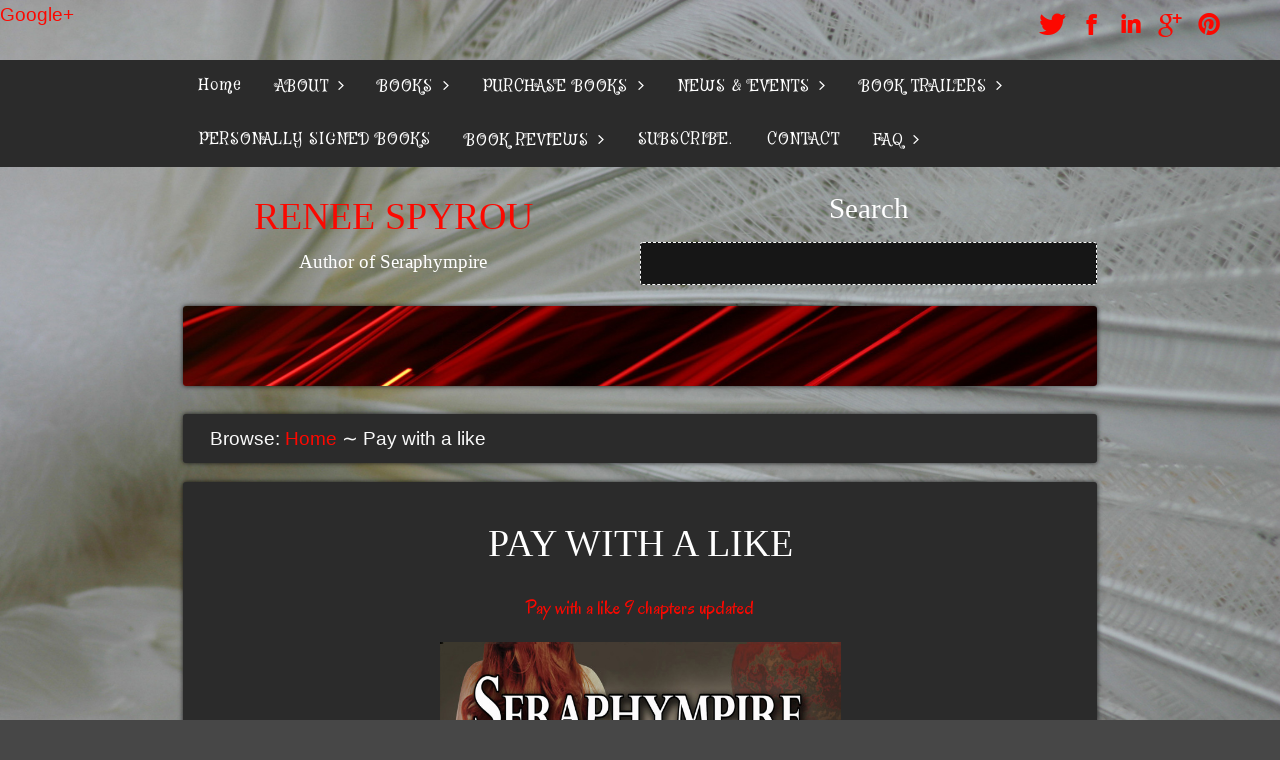

--- FILE ---
content_type: text/html; charset=UTF-8
request_url: http://reneespyrou.com/pay-with-a-like/
body_size: 13062
content:
<!DOCTYPE html>
<!--[if IE 7 ]> <html class="ie7" lang="en-US"> <![endif]-->
<!--[if IE 8 ]> <html class="ie8" lang="en-US"> <![endif]-->
<!--[if !(IE 7) | !(IE 8)  ]><!-->
<html lang="en-US">
<!--<![endif]-->

<head>

<a href="https://plus.google.com/105091590611935149630" rel="publisher">Google+</a>
<meta name="google-site-verification" content="wFYUjL1HsYw48ylHeqvDfOgypQxvOAXEyB6l6i5i8d4" />
<meta http-equiv="Content-Type" content="text/html; charset=UTF-8" />
<title>Pay with a like</title>
<meta name="viewport" content="width=device-width,initial-scale=1" />
<link rel="profile" href="http://gmpg.org/xfn/11" />
<link rel="pingback" href="http://reneespyrou.com/xmlrpc.php" />
<meta name='robots' content='max-image-preview:large' />
<meta name="generator" content="WordPress 6.9" />
<meta name="template" content="Eino 0.1.6" />
<link rel='dns-prefetch' href='//fonts.googleapis.com' />
<link rel="alternate" type="application/rss+xml" title="Renee Spyrou &raquo; Feed" href="https://reneespyrou.com/feed/" />
<link rel="alternate" type="application/rss+xml" title="Renee Spyrou &raquo; Comments Feed" href="https://reneespyrou.com/comments/feed/" />
<link rel="alternate" type="application/rss+xml" title="Renee Spyrou &raquo; Pay with a like Comments Feed" href="https://reneespyrou.com/pay-with-a-like/feed/" />
<link rel="alternate" title="oEmbed (JSON)" type="application/json+oembed" href="https://reneespyrou.com/wp-json/oembed/1.0/embed?url=https%3A%2F%2Freneespyrou.com%2Fpay-with-a-like%2F" />
<link rel="alternate" title="oEmbed (XML)" type="text/xml+oembed" href="https://reneespyrou.com/wp-json/oembed/1.0/embed?url=https%3A%2F%2Freneespyrou.com%2Fpay-with-a-like%2F&#038;format=xml" />
<style id='wp-img-auto-sizes-contain-inline-css' type='text/css'>
img:is([sizes=auto i],[sizes^="auto," i]){contain-intrinsic-size:3000px 1500px}
/*# sourceURL=wp-img-auto-sizes-contain-inline-css */
</style>
<link rel='stylesheet' id='eino-color-scheme-css' href='http://reneespyrou.com/wp-content/themes/eino/css/color-schemes/0.min.css?ver=20130430' type='text/css' media='all' />
<link rel='stylesheet' id='style-css' href='http://reneespyrou.com/wp-content/themes/eino/style.min.css?ver=0.1.6' type='text/css' media='all' />
<style id='wp-emoji-styles-inline-css' type='text/css'>

	img.wp-smiley, img.emoji {
		display: inline !important;
		border: none !important;
		box-shadow: none !important;
		height: 1em !important;
		width: 1em !important;
		margin: 0 0.07em !important;
		vertical-align: -0.1em !important;
		background: none !important;
		padding: 0 !important;
	}
/*# sourceURL=wp-emoji-styles-inline-css */
</style>
<style id='wp-block-library-inline-css' type='text/css'>
:root{--wp-block-synced-color:#7a00df;--wp-block-synced-color--rgb:122,0,223;--wp-bound-block-color:var(--wp-block-synced-color);--wp-editor-canvas-background:#ddd;--wp-admin-theme-color:#007cba;--wp-admin-theme-color--rgb:0,124,186;--wp-admin-theme-color-darker-10:#006ba1;--wp-admin-theme-color-darker-10--rgb:0,107,160.5;--wp-admin-theme-color-darker-20:#005a87;--wp-admin-theme-color-darker-20--rgb:0,90,135;--wp-admin-border-width-focus:2px}@media (min-resolution:192dpi){:root{--wp-admin-border-width-focus:1.5px}}.wp-element-button{cursor:pointer}:root .has-very-light-gray-background-color{background-color:#eee}:root .has-very-dark-gray-background-color{background-color:#313131}:root .has-very-light-gray-color{color:#eee}:root .has-very-dark-gray-color{color:#313131}:root .has-vivid-green-cyan-to-vivid-cyan-blue-gradient-background{background:linear-gradient(135deg,#00d084,#0693e3)}:root .has-purple-crush-gradient-background{background:linear-gradient(135deg,#34e2e4,#4721fb 50%,#ab1dfe)}:root .has-hazy-dawn-gradient-background{background:linear-gradient(135deg,#faaca8,#dad0ec)}:root .has-subdued-olive-gradient-background{background:linear-gradient(135deg,#fafae1,#67a671)}:root .has-atomic-cream-gradient-background{background:linear-gradient(135deg,#fdd79a,#004a59)}:root .has-nightshade-gradient-background{background:linear-gradient(135deg,#330968,#31cdcf)}:root .has-midnight-gradient-background{background:linear-gradient(135deg,#020381,#2874fc)}:root{--wp--preset--font-size--normal:16px;--wp--preset--font-size--huge:42px}.has-regular-font-size{font-size:1em}.has-larger-font-size{font-size:2.625em}.has-normal-font-size{font-size:var(--wp--preset--font-size--normal)}.has-huge-font-size{font-size:var(--wp--preset--font-size--huge)}.has-text-align-center{text-align:center}.has-text-align-left{text-align:left}.has-text-align-right{text-align:right}.has-fit-text{white-space:nowrap!important}#end-resizable-editor-section{display:none}.aligncenter{clear:both}.items-justified-left{justify-content:flex-start}.items-justified-center{justify-content:center}.items-justified-right{justify-content:flex-end}.items-justified-space-between{justify-content:space-between}.screen-reader-text{border:0;clip-path:inset(50%);height:1px;margin:-1px;overflow:hidden;padding:0;position:absolute;width:1px;word-wrap:normal!important}.screen-reader-text:focus{background-color:#ddd;clip-path:none;color:#444;display:block;font-size:1em;height:auto;left:5px;line-height:normal;padding:15px 23px 14px;text-decoration:none;top:5px;width:auto;z-index:100000}html :where(.has-border-color){border-style:solid}html :where([style*=border-top-color]){border-top-style:solid}html :where([style*=border-right-color]){border-right-style:solid}html :where([style*=border-bottom-color]){border-bottom-style:solid}html :where([style*=border-left-color]){border-left-style:solid}html :where([style*=border-width]){border-style:solid}html :where([style*=border-top-width]){border-top-style:solid}html :where([style*=border-right-width]){border-right-style:solid}html :where([style*=border-bottom-width]){border-bottom-style:solid}html :where([style*=border-left-width]){border-left-style:solid}html :where(img[class*=wp-image-]){height:auto;max-width:100%}:where(figure){margin:0 0 1em}html :where(.is-position-sticky){--wp-admin--admin-bar--position-offset:var(--wp-admin--admin-bar--height,0px)}@media screen and (max-width:600px){html :where(.is-position-sticky){--wp-admin--admin-bar--position-offset:0px}}

/*# sourceURL=wp-block-library-inline-css */
</style><style id='global-styles-inline-css' type='text/css'>
:root{--wp--preset--aspect-ratio--square: 1;--wp--preset--aspect-ratio--4-3: 4/3;--wp--preset--aspect-ratio--3-4: 3/4;--wp--preset--aspect-ratio--3-2: 3/2;--wp--preset--aspect-ratio--2-3: 2/3;--wp--preset--aspect-ratio--16-9: 16/9;--wp--preset--aspect-ratio--9-16: 9/16;--wp--preset--color--black: #000000;--wp--preset--color--cyan-bluish-gray: #abb8c3;--wp--preset--color--white: #ffffff;--wp--preset--color--pale-pink: #f78da7;--wp--preset--color--vivid-red: #cf2e2e;--wp--preset--color--luminous-vivid-orange: #ff6900;--wp--preset--color--luminous-vivid-amber: #fcb900;--wp--preset--color--light-green-cyan: #7bdcb5;--wp--preset--color--vivid-green-cyan: #00d084;--wp--preset--color--pale-cyan-blue: #8ed1fc;--wp--preset--color--vivid-cyan-blue: #0693e3;--wp--preset--color--vivid-purple: #9b51e0;--wp--preset--gradient--vivid-cyan-blue-to-vivid-purple: linear-gradient(135deg,rgb(6,147,227) 0%,rgb(155,81,224) 100%);--wp--preset--gradient--light-green-cyan-to-vivid-green-cyan: linear-gradient(135deg,rgb(122,220,180) 0%,rgb(0,208,130) 100%);--wp--preset--gradient--luminous-vivid-amber-to-luminous-vivid-orange: linear-gradient(135deg,rgb(252,185,0) 0%,rgb(255,105,0) 100%);--wp--preset--gradient--luminous-vivid-orange-to-vivid-red: linear-gradient(135deg,rgb(255,105,0) 0%,rgb(207,46,46) 100%);--wp--preset--gradient--very-light-gray-to-cyan-bluish-gray: linear-gradient(135deg,rgb(238,238,238) 0%,rgb(169,184,195) 100%);--wp--preset--gradient--cool-to-warm-spectrum: linear-gradient(135deg,rgb(74,234,220) 0%,rgb(151,120,209) 20%,rgb(207,42,186) 40%,rgb(238,44,130) 60%,rgb(251,105,98) 80%,rgb(254,248,76) 100%);--wp--preset--gradient--blush-light-purple: linear-gradient(135deg,rgb(255,206,236) 0%,rgb(152,150,240) 100%);--wp--preset--gradient--blush-bordeaux: linear-gradient(135deg,rgb(254,205,165) 0%,rgb(254,45,45) 50%,rgb(107,0,62) 100%);--wp--preset--gradient--luminous-dusk: linear-gradient(135deg,rgb(255,203,112) 0%,rgb(199,81,192) 50%,rgb(65,88,208) 100%);--wp--preset--gradient--pale-ocean: linear-gradient(135deg,rgb(255,245,203) 0%,rgb(182,227,212) 50%,rgb(51,167,181) 100%);--wp--preset--gradient--electric-grass: linear-gradient(135deg,rgb(202,248,128) 0%,rgb(113,206,126) 100%);--wp--preset--gradient--midnight: linear-gradient(135deg,rgb(2,3,129) 0%,rgb(40,116,252) 100%);--wp--preset--font-size--small: 13px;--wp--preset--font-size--medium: 20px;--wp--preset--font-size--large: 36px;--wp--preset--font-size--x-large: 42px;--wp--preset--spacing--20: 0.44rem;--wp--preset--spacing--30: 0.67rem;--wp--preset--spacing--40: 1rem;--wp--preset--spacing--50: 1.5rem;--wp--preset--spacing--60: 2.25rem;--wp--preset--spacing--70: 3.38rem;--wp--preset--spacing--80: 5.06rem;--wp--preset--shadow--natural: 6px 6px 9px rgba(0, 0, 0, 0.2);--wp--preset--shadow--deep: 12px 12px 50px rgba(0, 0, 0, 0.4);--wp--preset--shadow--sharp: 6px 6px 0px rgba(0, 0, 0, 0.2);--wp--preset--shadow--outlined: 6px 6px 0px -3px rgb(255, 255, 255), 6px 6px rgb(0, 0, 0);--wp--preset--shadow--crisp: 6px 6px 0px rgb(0, 0, 0);}:where(.is-layout-flex){gap: 0.5em;}:where(.is-layout-grid){gap: 0.5em;}body .is-layout-flex{display: flex;}.is-layout-flex{flex-wrap: wrap;align-items: center;}.is-layout-flex > :is(*, div){margin: 0;}body .is-layout-grid{display: grid;}.is-layout-grid > :is(*, div){margin: 0;}:where(.wp-block-columns.is-layout-flex){gap: 2em;}:where(.wp-block-columns.is-layout-grid){gap: 2em;}:where(.wp-block-post-template.is-layout-flex){gap: 1.25em;}:where(.wp-block-post-template.is-layout-grid){gap: 1.25em;}.has-black-color{color: var(--wp--preset--color--black) !important;}.has-cyan-bluish-gray-color{color: var(--wp--preset--color--cyan-bluish-gray) !important;}.has-white-color{color: var(--wp--preset--color--white) !important;}.has-pale-pink-color{color: var(--wp--preset--color--pale-pink) !important;}.has-vivid-red-color{color: var(--wp--preset--color--vivid-red) !important;}.has-luminous-vivid-orange-color{color: var(--wp--preset--color--luminous-vivid-orange) !important;}.has-luminous-vivid-amber-color{color: var(--wp--preset--color--luminous-vivid-amber) !important;}.has-light-green-cyan-color{color: var(--wp--preset--color--light-green-cyan) !important;}.has-vivid-green-cyan-color{color: var(--wp--preset--color--vivid-green-cyan) !important;}.has-pale-cyan-blue-color{color: var(--wp--preset--color--pale-cyan-blue) !important;}.has-vivid-cyan-blue-color{color: var(--wp--preset--color--vivid-cyan-blue) !important;}.has-vivid-purple-color{color: var(--wp--preset--color--vivid-purple) !important;}.has-black-background-color{background-color: var(--wp--preset--color--black) !important;}.has-cyan-bluish-gray-background-color{background-color: var(--wp--preset--color--cyan-bluish-gray) !important;}.has-white-background-color{background-color: var(--wp--preset--color--white) !important;}.has-pale-pink-background-color{background-color: var(--wp--preset--color--pale-pink) !important;}.has-vivid-red-background-color{background-color: var(--wp--preset--color--vivid-red) !important;}.has-luminous-vivid-orange-background-color{background-color: var(--wp--preset--color--luminous-vivid-orange) !important;}.has-luminous-vivid-amber-background-color{background-color: var(--wp--preset--color--luminous-vivid-amber) !important;}.has-light-green-cyan-background-color{background-color: var(--wp--preset--color--light-green-cyan) !important;}.has-vivid-green-cyan-background-color{background-color: var(--wp--preset--color--vivid-green-cyan) !important;}.has-pale-cyan-blue-background-color{background-color: var(--wp--preset--color--pale-cyan-blue) !important;}.has-vivid-cyan-blue-background-color{background-color: var(--wp--preset--color--vivid-cyan-blue) !important;}.has-vivid-purple-background-color{background-color: var(--wp--preset--color--vivid-purple) !important;}.has-black-border-color{border-color: var(--wp--preset--color--black) !important;}.has-cyan-bluish-gray-border-color{border-color: var(--wp--preset--color--cyan-bluish-gray) !important;}.has-white-border-color{border-color: var(--wp--preset--color--white) !important;}.has-pale-pink-border-color{border-color: var(--wp--preset--color--pale-pink) !important;}.has-vivid-red-border-color{border-color: var(--wp--preset--color--vivid-red) !important;}.has-luminous-vivid-orange-border-color{border-color: var(--wp--preset--color--luminous-vivid-orange) !important;}.has-luminous-vivid-amber-border-color{border-color: var(--wp--preset--color--luminous-vivid-amber) !important;}.has-light-green-cyan-border-color{border-color: var(--wp--preset--color--light-green-cyan) !important;}.has-vivid-green-cyan-border-color{border-color: var(--wp--preset--color--vivid-green-cyan) !important;}.has-pale-cyan-blue-border-color{border-color: var(--wp--preset--color--pale-cyan-blue) !important;}.has-vivid-cyan-blue-border-color{border-color: var(--wp--preset--color--vivid-cyan-blue) !important;}.has-vivid-purple-border-color{border-color: var(--wp--preset--color--vivid-purple) !important;}.has-vivid-cyan-blue-to-vivid-purple-gradient-background{background: var(--wp--preset--gradient--vivid-cyan-blue-to-vivid-purple) !important;}.has-light-green-cyan-to-vivid-green-cyan-gradient-background{background: var(--wp--preset--gradient--light-green-cyan-to-vivid-green-cyan) !important;}.has-luminous-vivid-amber-to-luminous-vivid-orange-gradient-background{background: var(--wp--preset--gradient--luminous-vivid-amber-to-luminous-vivid-orange) !important;}.has-luminous-vivid-orange-to-vivid-red-gradient-background{background: var(--wp--preset--gradient--luminous-vivid-orange-to-vivid-red) !important;}.has-very-light-gray-to-cyan-bluish-gray-gradient-background{background: var(--wp--preset--gradient--very-light-gray-to-cyan-bluish-gray) !important;}.has-cool-to-warm-spectrum-gradient-background{background: var(--wp--preset--gradient--cool-to-warm-spectrum) !important;}.has-blush-light-purple-gradient-background{background: var(--wp--preset--gradient--blush-light-purple) !important;}.has-blush-bordeaux-gradient-background{background: var(--wp--preset--gradient--blush-bordeaux) !important;}.has-luminous-dusk-gradient-background{background: var(--wp--preset--gradient--luminous-dusk) !important;}.has-pale-ocean-gradient-background{background: var(--wp--preset--gradient--pale-ocean) !important;}.has-electric-grass-gradient-background{background: var(--wp--preset--gradient--electric-grass) !important;}.has-midnight-gradient-background{background: var(--wp--preset--gradient--midnight) !important;}.has-small-font-size{font-size: var(--wp--preset--font-size--small) !important;}.has-medium-font-size{font-size: var(--wp--preset--font-size--medium) !important;}.has-large-font-size{font-size: var(--wp--preset--font-size--large) !important;}.has-x-large-font-size{font-size: var(--wp--preset--font-size--x-large) !important;}
/*# sourceURL=global-styles-inline-css */
</style>

<style id='classic-theme-styles-inline-css' type='text/css'>
/*! This file is auto-generated */
.wp-block-button__link{color:#fff;background-color:#32373c;border-radius:9999px;box-shadow:none;text-decoration:none;padding:calc(.667em + 2px) calc(1.333em + 2px);font-size:1.125em}.wp-block-file__button{background:#32373c;color:#fff;text-decoration:none}
/*# sourceURL=/wp-includes/css/classic-themes.min.css */
</style>
<link rel='stylesheet' id='acx_smw_widget_style-css' href='http://reneespyrou.com/wp-content/plugins/acurax-social-media-widget/css/style.css?v=3.3&#038;ver=6.9' type='text/css' media='all' />
<link rel='stylesheet' id='googlefonts-css' href='http://fonts.googleapis.com/css?family=Oregano:400|Griffy:400|Rancho:400|Bad+Script:400|Unkempt:400|Mystery+Quest:400&subset=latin' type='text/css' media='all' />
<script type="text/javascript" src="http://reneespyrou.com/wp-includes/js/jquery/jquery.min.js?ver=3.7.1" id="jquery-core-js"></script>
<script type="text/javascript" src="http://reneespyrou.com/wp-includes/js/jquery/jquery-migrate.min.js?ver=3.4.1" id="jquery-migrate-js"></script>
<link rel="https://api.w.org/" href="https://reneespyrou.com/wp-json/" /><link rel="alternate" title="JSON" type="application/json" href="https://reneespyrou.com/wp-json/wp/v2/pages/289" /><link rel="EditURI" type="application/rsd+xml" title="RSD" href="https://reneespyrou.com/xmlrpc.php?rsd" />
<link rel="canonical" href="https://reneespyrou.com/pay-with-a-like/" />
<link rel='shortlink' href='https://reneespyrou.com/?p=289' />



<!-- Starting Styles For Social Media Icon From Acurax International www.acurax.com -->
<style type='text/css'>
#acx_social_widget img 
{
width: 32px; 
}
#acx_social_widget 
{
min-width:0px; 
position: static; 
}
</style>
<!-- Ending Styles For Social Media Icon From Acurax International www.acurax.com -->



	<link rel="preconnect" href="https://fonts.googleapis.com">
	<link rel="preconnect" href="https://fonts.gstatic.com">
	<link href='https://fonts.googleapis.com/css2?display=swap&family=Oregano' rel='stylesheet'><style type='text/css' media='screen'>
	li{ font-family:"Oregano", arial, sans-serif;}
	font-family: 'Griffy', cursive;
	li{ font-family:"Rancho", arial, sans-serif;}
	p{ font-family:"Bad Script", arial, sans-serif;}
	body{ font-family:"Mystery Quest", arial, sans-serif;}
	h1{ font-family:"Mystery Quest", arial, sans-serif;}
	li{ font-family:"Mystery Quest", arial, sans-serif;}
	font-family: 'Mystery Quest', cursive;
</style>
<!-- fonts delivered by Wordpress Google Fonts, a plugin by Adrian3.com -->
<style type="text/css" id="font-size-css">html { font-size: 118.75%; }  @media screen and (min-width: 108em) { html { font-size: 122.75%; } }  @media screen and (min-width: 122em) { html { font-size: 128.75%; } }</style>
	
	<!-- Enables media queries and html5 in some unsupported browsers. -->
	<!--[if (lt IE 9) & (!IEMobile)]>
	<script type="text/javascript" src="http://reneespyrou.com/wp-content/themes/eino/js/respond/respond.min.js"></script>
	<script type="text/javascript" src="http://reneespyrou.com/wp-content/themes/eino/js/html5shiv/html5shiv.js"></script>
	<![endif]-->
	
	
<style type="text/css" id="custom-colors-css">body, .sidebar .widget-title { color: #ffffff; } .breadcrumb-trail, .loop-meta, .hentry, .comment-wrap, #respond, #menu-primary, #sidebar-primary .widget, #sidebar-secondary .widget, #sidebar-front-page .widget-inside, #sidebar-subsidiary, .loop-nav a, .pagination .page-numbers, .page-links a, a.more-link { background-color: #2b2b2b; } a, a:visited { color: #fc0800; } .menu-toggle, input[type="submit"], #respond #submit, a.eino-button, #bbpress-forums button, .bbp-pagination-links a, a.eino-portfolio-item-link, .edd-submit.button.eino-theme-color, body .gform_wrapper .gform_body .gform_page_footer .gform_next_button, body .gform_wrapper .gform_body .gform_page_footer .gform_previous_button, #menu-primary ul a:hover, #menu-primary ul li:hover a, #menu-primary li.current-menu-item a, #menu-primary ul li.iehover a, #menu-primary ul.sub-menu li.current-menu-item a, #menu-primary ul li.iehover li.current-menu-item a, #menu-primary ul li:hover li a:hover, #menu-primary ul li:hover li:hover a, #menu-primary ul li.iehover li a:hover, #menu-primary ul li.iehover li.iehover a, #menu-primary ul li:hover li:hover li.current-menu-item a, #menu-primary ul li.iehover li.iehover li.current-menu-item a, #menu-primary ul li:hover li:hover li a:hover, #menu-primary ul li:hover li:hover li:hover a, #menu-primary ul li.iehover li.iehover li a:hover, #menu-primary ul li.iehover li.iehover li.iehover a, #menu-primary ul li:hover li:hover li:hover li.current-menu-item a, #menu-primary ul li.iehover li.iehover li.iehover li.current-menu-item a, #menu-primary ul li:hover li:hover li:hover li a:hover, #menu-primary ul li.iehover li.iehover li.iehover li a:hover { background-color: #fc0800; } input[type="email"]:focus, input[type="password"]:focus, input[type="reset"]:focus, input[type="search"]:focus, input[type="text"]:focus, input[type="url"]:focus, #respond input[type="text"]:focus, #respond input[type="url"]:focus, #respond input[type="email"]:focus, textarea:focus, #respond textarea:focus, body .gform_wrapper .gform_body .gform_fields .gfield input[type=text]:focus, body .gform_wrapper .gform_body .gform_fields .gfield input[type=email]:focus, body .gform_wrapper .gform_body .gform_fields .gfield input[type=tel]:focus, body .gform_wrapper .gform_body .gform_fields .gfield input[type=url]:focus, body .gform_wrapper .gform_body .gform_fields .gfield input[type=number]:focus, body .gform_wrapper .gform_body .gform_fields .gfield input[type=password]:focus, body .gform_wrapper .gform_body .gform_fields .gfield input[type=file]:focus, body .gform_wrapper .gform_body .gform_fields .gfield textarea:focus, #bbpress-forums div.bbp-the-content-wrapper textarea.bbp-the-content:focus { border-color: #fc0800; } a:focus, a:active, a:hover { color: #f90f07; } .menu-toggle:hover, input[type="submit"]:hover, #respond #submit:hover, a.eino-button:hover, #bbpress-forums button:hover, .bbp-pagination-links a:hover, .bbp-pagination-links .page-numbers.current, .edd-submit.button.eino-theme-color:hover, .menu-toggle:active, .menu-toggle.toggled-on, input[type="submit"]:active, input[type="submit"].toggled-on, .loop-nav a:hover, .page-links a:hover, .pagination  a.page-numbers:hover, a.more-link:hover, a.eino-portfolio-item-link:hover, .page-numbers.current, body .gform_wrapper .gform_body .gform_page_footer .gform_next_button:hover, body .gform_wrapper .gform_body .gform_page_footer .gform_previous_button:hover { background-color: #f90f07; } .menu-toggle, input[type="submit"], #respond #submit, body .edd-submit.button, body #edd_purchase_form input.edd-input.required, body #edd_purchase_form select.edd-select.required, #menu-primary li a, .loop-nav a, .pagination .page-numbers, .page-links a, a.more-link, a.eino-portfolio-item-link, a.eino-button, .page-numbers.current, body .gform_wrapper .gform_body .gform_page_footer .gform_next_button, body .gform_wrapper .gform_body .gform_page_footer .gform_previous_button, body .gform_wrapper .gfield_required, body .gform_wrapper .top_label span.ginput_total, #bbpress-forums button, .bbp-pagination-links a { color: #fff; } blockquote, dl dd, input[type="email"], input[type="password"], input[type="reset"], input[type="search"], input[type="text"], input[type="url"], .breadcrumb-trail, .loop-meta, .entry-byline, .entry-meta, #respond input[type="text"], #respond input[type="url"], #respond input[type="email"], textarea, #respond textarea, #sidebar-primary .widget, #sidebar-secondary .widget, #sidebar-subsidiary .widget, .wp-caption-text, body .gform_wrapper .gform_body .gform_fields .gfield input[type=text], body .gform_wrapper .gform_body .gform_fields .gfield input[type=email], body .gform_wrapper .gform_body .gform_fields .gfield input[type=tel], body .gform_wrapper .gform_body .gform_fields .gfield input[type=url], body .gform_wrapper .gform_body .gform_fields .gfield input[type=number], body .gform_wrapper .gform_body .gform_fields .gfield input[type=password], body .gform_wrapper .gform_body .gform_fields .gfield textarea, body .gform_wrapper .gform_body .gform_fields .gfield input.medium, body .gform_wrapper .gform_body .gform_fields .gfield .gfield_description, body .gform_wrapper .gform_body .gform_fields .gsection .gsection_description, body .gform_wrapper .gform_body .gform_fields .gfield .ginput_complex label, body .gform_wrapper .instruction, body .gform_wrapper.gf_browser_gecko ul.gform_fields li.gfield div.ginput_complex span.ginput_left select, body .gform_wrapper.gf_browser_gecko ul.gform_fields li.gfield div.ginput_complex span.ginput_right select, body .gform_wrapper.gf_browser_gecko ul.gform_fields li.gfield select, body #edd_purchase_form span.edd-description, #bbpress-forums div.bbp-the-content-wrapper textarea.bbp-the-content { color: #f9f9f9; } th, td, input[type="email"], input[type="password"], input[type="reset"], input[type="search"], input[type="text"], input[type="url"], #respond input[type="text"], #respond input[type="url"], #respond input[type="email"], textarea, #respond textarea, body .gform_wrapper .gform_body .gform_fields .gfield input[type=text], body .gform_wrapper .gform_body .gform_fields .gfield input[type=email], body .gform_wrapper .gform_body .gform_fields .gfield input[type=tel], body .gform_wrapper .gform_body .gform_fields .gfield input[type=url], body .gform_wrapper .gform_body .gform_fields .gfield input[type=number], body .gform_wrapper .gform_body .gform_fields .gfield input[type=password], body .gform_wrapper .gform_body .gform_fields .gfield input[type=file], body .gform_wrapper .gform_body .gform_fields .gfield textarea, body .gform_wrapper .gform_body .gform_fields .gfield input.medium, body .gform_wrapper.gf_browser_gecko ul.gform_fields li.gfield div.ginput_complex span.ginput_left select, body .gform_wrapper.gf_browser_gecko ul.gform_fields li.gfield div.ginput_complex span.ginput_right select, body .gform_wrapper.gf_browser_gecko ul.gform_fields li.gfield select, body #gforms_confirmation_message, #bbpress-forums div.bbp-the-content-wrapper textarea.bbp-the-content, #bbpress-forums fieldset.bbp-form, .bbp-topics-front ul.super-sticky, .bbp-topics ul.super-sticky, .bbp-topics ul.sticky, .bbp-forum-content ul.sticky, .bbp-topic-pagination a { border-color: #f9f9f9; } .entry-byline, .page-template-members .author-profile, body .gform_wrapper .gsection { border-bottom-color: #f9f9f9; } blockquote { border-left-color: #f9f9f9; } code, pre, table, body #edd_checkout_cart th, input[type="email"], input[type="password"], input[type="reset"], input[type="search"], input[type="text"], input[type="url"], #respond input[type="text"], #respond input[type="url"], #respond input[type="email"], textarea, #respond textarea, body .gform_wrapper .gform_body .gform_fields .gfield input[type=text], body .gform_wrapper .gform_body .gform_fields .gfield input[type=email], body .gform_wrapper .gform_body .gform_fields .gfield input[type=tel], body .gform_wrapper .gform_body .gform_fields .gfield input[type=url], body .gform_wrapper .gform_body .gform_fields .gfield input[type=number], body .gform_wrapper .gform_body .gform_fields .gfield input[type=password], body .gform_wrapper .gform_body .gform_fields .gfield input[type=file], body .gform_wrapper .gform_body .gform_fields .gfield textarea, body .gform_wrapper .gform_body .gform_fields .gfield input.medium, body .gform_wrapper.gf_browser_gecko ul.gform_fields li.gfield div.ginput_complex span.ginput_left select, body .gform_wrapper.gf_browser_gecko ul.gform_fields li.gfield div.ginput_complex span.ginput_right select, body .gform_wrapper.gf_browser_gecko ul.gform_fields li.gfield select, body #gforms_confirmation_message, #bbpress-forums div.bbp-the-content-wrapper textarea.bbp-the-content, #menu-primary ul li:hover li a, #menu-primary ul li.iehover li a, #menu-primary ul li:hover li:hover li a, #menu-primary ul li.iehover li.iehover li a, #menu-primary ul li:hover li:hover li:hover li a, #menu-primary ul li.iehover li.iehover li.iehover li a { background-color: #161616; }</style>

<style type="text/css" id="theme-fonts-rules-css">body { font-family: "Lucida Sans Unicode", "Lucida Grande", sans-serif; font-weight: 400; font-style: normal; } h1, h2, h3, h4, h5, h6 { font-family: Georgia, Palatino, "Palatino Linotype", "Book Antiqua", serif; font-weight: 400; font-style: normal; }</style>
<style type="text/css">.recentcomments a{display:inline !important;padding:0 !important;margin:0 !important;}</style>			<style type="text/css">
			body.custom-background { background-color: #474747; }
			@media only screen and (min-width: 37.5em) {
			body.custom-background { background-image: url('http://reneespyrou.com/wp-content/uploads/2014/06/file0009720385832.jpg'); background-repeat: repeat; background-position: top center; background-attachment: fixed; }
							body.custom-background {
					-webkit-background-size: cover;
					-moz-background-size: cover;
					-o-background-size: cover;
					background-size: cover;	
				}
						}
			.ie7 body.custom-background, .ie8 body.custom-background { background-image: url('http://reneespyrou.com/wp-content/uploads/2014/06/file0009720385832.jpg'); background-repeat: repeat; background-position: top center; background-attachment: fixed; }
			</style>
			<style id="egf-frontend-styles" type="text/css">
		p {font-family: 'Oregano', sans-serif;font-style: normal;font-weight: 400;text-decoration: none;} h1 {} h2 {} h3 {} h4 {} h5 {} h6 {} 	</style>
	

</head>

<body class="wordpress ltr en_US parent-theme y2026 m01 d23 h10 friday logged-out custom-background custom-header singular singular-page singular-page-289 page-template-default eino-color-scheme-0 layout-1c custom-colors">

	
	<nav id="menu-primary" class="menu"><div class="assistive-text skip-link"><a href="#content" title="Skip to content">Skip to content</a></div><h3 class="menu-toggle" title="Menu"> Menu</h3><div class="wrap"><ul id="menu-primary-items" class="menu-items"><li id="menu-item-40" class="menu-item menu-item-type-post_type menu-item-object-page menu-item-home menu-item-40"><a href="https://reneespyrou.com/">Home</a></li>
<li id="menu-item-104" class="menu-item menu-item-type-custom menu-item-object-custom menu-item-has-children menu-item-parent menu-item-104"><a href="#">ABOUT</a>
<ul class="sub-menu">
	<li id="menu-item-44" class="menu-item menu-item-type-post_type menu-item-object-page menu-item-44"><a href="https://reneespyrou.com/about/">RENEE</a></li>
	<li id="menu-item-85" class="menu-item menu-item-type-post_type menu-item-object-page menu-item-85"><a href="https://reneespyrou.com/yannis-page/">IN MEMORY OF YANNI</a></li>
	<li id="menu-item-207" class="menu-item menu-item-type-post_type menu-item-object-page menu-item-207"><a href="https://reneespyrou.com/whats-ald/">WHAT’S ALD?</a></li>
	<li id="menu-item-279" class="menu-item menu-item-type-post_type menu-item-object-page menu-item-279"><a href="https://reneespyrou.com/lorenzos-oil-movie-trailer-2/">Lorenzo’s Oil Movie trailer</a></li>
</ul>
</li>
<li id="menu-item-102" class="menu-item menu-item-type-custom menu-item-object-custom menu-item-has-children menu-item-parent menu-item-102"><a href="#">BOOKS</a>
<ul class="sub-menu">
	<li id="menu-item-54" class="menu-item menu-item-type-post_type menu-item-object-page menu-item-54"><a href="https://reneespyrou.com/seraphympire-book-1/">BOOK ONE Blurb</a></li>
	<li id="menu-item-562" class="menu-item menu-item-type-post_type menu-item-object-page menu-item-562"><a href="https://reneespyrou.com/coming-soon/">BOOK TWO Blurb</a></li>
	<li id="menu-item-847" class="menu-item menu-item-type-post_type menu-item-object-page menu-item-847"><a href="https://reneespyrou.com/book-three-blurb/">BOOK THREE Blurb</a></li>
</ul>
</li>
<li id="menu-item-286" class="menu-item menu-item-type-custom menu-item-object-custom menu-item-has-children menu-item-parent menu-item-286"><a>PURCHASE BOOKS</a>
<ul class="sub-menu">
	<li id="menu-item-176" class="menu-item menu-item-type-post_type menu-item-object-page menu-item-has-children menu-item-parent menu-item-176"><a href="https://reneespyrou.com/print-versions/">PRINT VERSIONS</a>
	<ul class="sub-menu">
		<li id="menu-item-169" class="menu-item menu-item-type-custom menu-item-object-custom menu-item-has-children menu-item-parent menu-item-169"><a href="https://www.amazon.com.au/gp/product/0992328837/ref=ppx_yo_dt_b_asin_title_o00_s00?ie=UTF8&#038;psc=1">BOOK 1. Guardians of the Gateways ~ Paperback</a>
		<ul class="sub-menu">
			<li id="menu-item-365" class="menu-item menu-item-type-custom menu-item-object-custom menu-item-365"><a href="https://www.amazon.com.au/Seraphympire-Guardians-Gateways-Renee-Spyrou/dp/0992328802/ref=tmm_hrd_swatch_0?_encoding=UTF8&#038;qid=&#038;sr=">BOOK 1. Guardians of the Gateways ~ Hardback</a></li>
		</ul>
</li>
		<li id="menu-item-571" class="menu-item menu-item-type-custom menu-item-object-custom menu-item-has-children menu-item-parent menu-item-571"><a href="https://www.amazon.com.au/gp/product/0992328845/ref=ppx_yo_dt_b_asin_title_o00_s00?ie=UTF8&#038;psc=1">BOOK 2. Keeper of the Key ~ Paperback</a>
		<ul class="sub-menu">
			<li id="menu-item-610" class="menu-item menu-item-type-custom menu-item-object-custom menu-item-610"><a href="https://www.amazon.com.au/Seraphympire-Keeper-Key-Gateway-Guardians/dp/0992328853/ref=tmm_hrd_swatch_0?_encoding=UTF8&#038;qid=&#038;sr=">BOOK 2.  Keeper of the Key ~ Hardback</a></li>
		</ul>
</li>
		<li id="menu-item-851" class="menu-item menu-item-type-custom menu-item-object-custom menu-item-has-children menu-item-parent menu-item-851"><a href="https://www.amazon.com.au/Seraphympire-Edge-Apocalypse-Renee-Spyrou/dp/099232887X/ref=sr_1_1?crid=24Z9WQAUN8O1X&#038;keywords=seraphympire+edge+of+apocalypse&#038;qid=1692577024&#038;s=books&#038;sprefix=seraphympire+edge+of+apocalypse%2Cstripbooks%2C252&#038;sr=1-1">Book 3. The Edge of Apocalypse ~ Paperback</a>
		<ul class="sub-menu">
			<li id="menu-item-852" class="menu-item menu-item-type-custom menu-item-object-custom menu-item-852"><a href="https://www.amazon.com.au/Seraphympire-Edge-Apocalypse-Renee-Spyrou/dp/0992328888/ref=tmm_hrd_swatch_0?_encoding=UTF8&#038;qid=1692577024&#038;sr=1-1">Book 3 ~ The Edge of Apocalypse ~ Hardback</a></li>
		</ul>
</li>
	</ul>
</li>
	<li id="menu-item-287" class="menu-item menu-item-type-custom menu-item-object-custom menu-item-has-children menu-item-parent menu-item-287"><a>EBOOK VERSIONS</a>
	<ul class="sub-menu">
		<li id="menu-item-79" class="menu-item menu-item-type-custom menu-item-object-custom menu-item-79"><a href="https://www.amazon.com/SERAPHYMPIRE-Guardians-Gateways-Gateway-Book-ebook/dp/B00KLX6104/ref=sr_1_1?ie=UTF8&#038;qid=1472688747&#038;sr=8-1&#038;keywords=seraphympire#nav-subnav">BOOK ONE Amazon Kindle</a></li>
		<li id="menu-item-599" class="menu-item menu-item-type-custom menu-item-object-custom menu-item-599"><a href="http://www.amazon.com/Seraphympire-Keeper-Gateway-Guardians-Book-ebook/dp/B01EL4VBLC/ref=sr_1_2?ie=UTF8&#038;qid=1462232398&#038;sr=8-2&#038;keywords=seraphympire">BOOK TWO Amazon Kindle</a></li>
		<li id="menu-item-853" class="menu-item menu-item-type-custom menu-item-object-custom menu-item-853"><a href="https://www.amazon.com/Seraphympire-Edge-Apocalypse-Guardians-Gateways-ebook/dp/B07MFP1TQS/ref=sr_1_fkmrnull_1?keywords=seraphympire+the+edge+of+apocalypse&#038;qid=1552122333&#038;s=gateway&#038;sr=8-1-fkmrnull">BOOK THREE Amazon Kindle</a></li>
	</ul>
</li>
</ul>
</li>
<li id="menu-item-106" class="menu-item menu-item-type-custom menu-item-object-custom menu-item-has-children menu-item-parent menu-item-106"><a href="#">NEWS &#038; EVENTS</a>
<ul class="sub-menu">
	<li id="menu-item-112" class="menu-item menu-item-type-post_type menu-item-object-page menu-item-112"><a href="https://reneespyrou.com/events/">EVENTS</a></li>
	<li id="menu-item-142" class="menu-item menu-item-type-post_type menu-item-object-page menu-item-has-children menu-item-parent menu-item-142"><a href="https://reneespyrou.com/media/">MEDIA</a>
	<ul class="sub-menu">
		<li id="menu-item-376" class="menu-item menu-item-type-custom menu-item-object-custom menu-item-376"><a href="http://manuscriptagency.com.au/">MANUSCRIPT APPRAISAL</a></li>
		<li id="menu-item-579" class="menu-item menu-item-type-custom menu-item-object-custom menu-item-579"><a href="http://www.bothersomewords.com/">EDITORIAL SERVICES</a></li>
	</ul>
</li>
	<li id="menu-item-491" class="menu-item menu-item-type-custom menu-item-object-custom menu-item-has-children menu-item-parent menu-item-491"><a href="#">GALLERY</a>
	<ul class="sub-menu">
		<li id="menu-item-38" class="menu-item menu-item-type-post_type menu-item-object-page menu-item-38"><a href="https://reneespyrou.com/gallery/">RENEE&#8217;S ART</a></li>
		<li id="menu-item-487" class="menu-item menu-item-type-custom menu-item-object-custom menu-item-487"><a href="https://www.pinterest.com/reneespyrou/supanova-pop-culture-expo-2015-on-the-gold-coast/">Oz Comic Con &#038; Supanova Pop Culture Images</a></li>
		<li id="menu-item-547" class="menu-item menu-item-type-custom menu-item-object-custom menu-item-547"><a href="https://www.pinterest.com/reneespyrou/seraphympire-fans/">SERAPHYMPIRE FANS</a></li>
	</ul>
</li>
</ul>
</li>
<li id="menu-item-105" class="menu-item menu-item-type-custom menu-item-object-custom menu-item-has-children menu-item-parent menu-item-105"><a href="#">BOOK TRAILERS</a>
<ul class="sub-menu">
	<li id="menu-item-188" class="menu-item menu-item-type-post_type menu-item-object-page menu-item-188"><a href="https://reneespyrou.com/httpswww-youtube-comwatchv5ugwc2shrrgspfreload10/" title="BOOK ONE. Video trailer.">BOOK ONE Video Trailer.</a></li>
</ul>
</li>
<li id="menu-item-710" class="menu-item menu-item-type-post_type menu-item-object-page menu-item-710"><a href="https://reneespyrou.com/personally-signed-books/">PERSONALLY SIGNED BOOKS</a></li>
<li id="menu-item-620" class="menu-item menu-item-type-custom menu-item-object-custom menu-item-has-children menu-item-parent menu-item-620"><a href="http://reneespyrou.com">BOOK REVIEWS</a>
<ul class="sub-menu">
	<li id="menu-item-618" class="menu-item menu-item-type-post_type menu-item-object-page menu-item-618"><a href="https://reneespyrou.com/book-one-reviews/">BOOK ONE.</a></li>
	<li id="menu-item-624" class="menu-item menu-item-type-post_type menu-item-object-page menu-item-624"><a href="https://reneespyrou.com/book-two-reviews/">BOOK TWO.</a></li>
</ul>
</li>
<li id="menu-item-594" class="menu-item menu-item-type-post_type menu-item-object-page menu-item-594"><a href="https://reneespyrou.com/subscribe-to-renees-newsletter/">SUBSCRIBE.</a></li>
<li id="menu-item-830" class="menu-item menu-item-type-post_type menu-item-object-page menu-item-830"><a href="https://reneespyrou.com/contact/">CONTACT</a></li>
<li id="menu-item-243" class="menu-item menu-item-type-custom menu-item-object-custom menu-item-has-children menu-item-parent menu-item-243"><a href="#">FAQ</a>
<ul class="sub-menu">
	<li id="menu-item-242" class="menu-item menu-item-type-custom menu-item-object-custom menu-item-242"><a href="https://www.goodreads.com/author/8295529.Renee_Spyrou/questions" title="Goodreads Ask the Author">Ask the Author</a></li>
	<li id="menu-item-387" class="menu-item menu-item-type-custom menu-item-object-custom menu-item-387"><a href="https://www.smashwords.com/interview/ReneeSpyrou">Smashwords Author Interview</a></li>
</ul>
</li>
</ul></div></nav>	
	<div id="eino-social-links"><ul id="eino-social-link-list"><li class="eino-social-links"><a class="eino-social-link" href="https://twitter.com/ReneeSpyrou"><i class="icon-twitter icon-large"></i></a></li><li class="eino-social-links"><a class="eino-social-link" href="https://www.facebook.com/pages/Renee-Spyrou-1/252741174858993?ref=hl"><i class="icon-facebook icon-large"></i></a></li><li class="eino-social-links"><a class="eino-social-link" href="http://au.linkedin.com/pub/renee-spyrou/62/8a0/b10"><i class="icon-linkedin icon-large"></i></a></li><li class="eino-social-links"><a class="eino-social-link" href="https://plus.google.com/u/0/114189005635949326175/posts"><i class="icon-google-plus icon-large"></i></a></li><li class="eino-social-links"><a class="eino-social-link" href="http://www.pinterest.com/reneespyrou/seraphympire-characters/"><i class="icon-pinterest icon-large"></i></a></li></ul></div>
	<div id="container">

		<header id="header" class="eino-header-active">
		
			<div class="wrap">

				<hgroup id="branding">
					
											<h1 id="site-title"><a href="https://reneespyrou.com" title="Renee Spyrou">Renee Spyrou</a></h1>
										
					<h2 id="site-description">Author of Seraphympire</h2>
					
				</hgroup><!-- #branding -->
				
			
	<aside id="sidebar-header" class="sidebar">

		<section id="hybrid-search-2" class="widget search widget-search"><h3 class="widget-title">Search</h3><form method="get" class="search-form" id="search-formhybrid-search" action="https://reneespyrou.com/"><div><input class="search-text" type="text" name="s" id="search-texthybrid-search" value="" onfocus="if(this.value==this.defaultValue)this.value='';" onblur="if(this.value=='')this.value=this.defaultValue;" /></div></form></section>
	</aside><!-- #sidebar-header .aside -->

				
			</div><!-- .wrap -->

		</header><!-- #header -->
		
						
		<div id="main">
			
			<div class="wrap">
			
				<div id="eino-header-image"><img class="header-image" src="http://reneespyrou.com/wp-content/uploads/2014/06/cropped-cropped-file3081293737210.jpg" alt="" /></div>				
				
		<nav class="breadcrumb-trail breadcrumbs" itemprop="breadcrumb">
			<span class="trail-browse">Browse:</span> <span class="trail-begin"><a href="https://reneespyrou.com" title="Renee Spyrou" rel="home">Home</a></span>
			 <span class="sep">&#8764;</span> <span class="trail-end">Pay with a like</span>
		</nav>				
				
	<div id="content" class="hfeed" role="main">

		
		
	
		
		<article  id='post-289' class='hentry page publish post-1 odd author-renee-spyrou'>

	
		<header class="entry-header">
			<h1 class="entry-title">Pay with a like</h1>
		</header><!-- .entry-header -->

		<div class="entry-content">
			<p style="text-align: center;"><a href="https://reneespyrou.com/wp-content/uploads/2014/08/Pay-with-a-like-9-chapters-updated.pdf">Pay with a like 9 chapters updated</a><a href="https://reneespyrou.com/wp-content/uploads/2014/06/Createspace-full-front-cover-11.10.jpg"><img fetchpriority="high" decoding="async" class="aligncenter  wp-image-360" src="https://reneespyrou.com/wp-content/uploads/2014/06/Createspace-full-front-cover-11.10-679x1024.jpg" alt="Pageflex Persona [document: PRS0000040_00027]" width="401" height="604" srcset="https://reneespyrou.com/wp-content/uploads/2014/06/Createspace-full-front-cover-11.10-679x1024.jpg 679w, https://reneespyrou.com/wp-content/uploads/2014/06/Createspace-full-front-cover-11.10-860x1296.jpg 860w, https://reneespyrou.com/wp-content/uploads/2014/06/Createspace-full-front-cover-11.10.jpg 1850w" sizes="(max-width: 401px) 100vw, 401px" /></a></p>
<p style="text-align: center;"><span style="font-size: 14pt;"><strong>KILLING IS HER SPECIALTY.</strong></span></p>
<p style="text-align: center;"><span style="font-size: 14pt;"><strong>LEGEND HER REALITY.</strong></span></p>
<p style="text-align: center;"><span style="font-size: 14pt;"><strong>BLOOD HER DRUG OF CHOICE.</strong></span></p>
<p style="text-align: left;"><span style="font-size: 14pt;"><em><span style="font-family: times new roman,times;">Makayla Uriel is a Vampire Seraphim with a split personality. Her first impulse upon meeting her new partner is to bleed him dry. Her second is unthinkable. London is burning. A designer drug contaminated with a mutated strain of the Porphyria virus, V5, has hit the streets. Humans no longer need to be bitten to become Vampires. The Trinian Globe, an ancient artefact, has been stolen. Makayla is the one being who can prevent the inevitable apocalypse, and the one least likely to. Is trust possible when you must sacrifice everything? Will the Shadow Seekers save Earth and its Gateways? Can the global distribution of V5 be stopped?</span></em></span></p>
<p style="text-align: center;"><span style="font-size: 14pt;"><em><span style="font-family: times new roman,times;">Who will triumph?</span></em></span></p>
<p style="text-align: center;"><span style="font-size: 24pt;">SERAPHYMPIRE</span></p>
<p style="text-align: center;">[pwal id=&#8221;91577251&#8243; description=&#8221;Pay with a like 9 chapters updated&#8221;]<a href="https://reneespyrou.com/wp-content/uploads/2014/08/Pay-with-a-like-9-chapters-updated.pdf">Pay with a like 9 chapters updated</a>[/pwal]</p>
					</div><!-- .entry-content -->

		<footer class="entry-footer">
			<div class="entry-meta"></div>		</footer><!-- .entry-footer -->

	
</article><!-- .hentry -->
		
			
<section id="comments">

	

	
</section><!-- #comments -->
		
	

			
	</div><!-- #content -->

						
						
			</div><!-- .wrap -->

		</div><!-- #main -->

		
		<footer id="footer" role="contentinfo">

			<div class="wrap">

				<div class="footer-content">
					<p class="copyright">Copyright © 2026 <a class="site-link" href="https://reneespyrou.com" title="Renee Spyrou" rel="home"><span>Renee Spyrou</span></a>.</p>

				</div><!-- .footer-content -->
				
			
			</div><!-- .wrap -->

		</footer><!-- #footer -->

	</div><!-- #container -->

	<script type="speculationrules">
{"prefetch":[{"source":"document","where":{"and":[{"href_matches":"/*"},{"not":{"href_matches":["/wp-*.php","/wp-admin/*","/wp-content/uploads/*","/wp-content/*","/wp-content/plugins/*","/wp-content/themes/eino/*","/*\\?(.+)"]}},{"not":{"selector_matches":"a[rel~=\"nofollow\"]"}},{"not":{"selector_matches":".no-prefetch, .no-prefetch a"}}]},"eagerness":"conservative"}]}
</script>
<script type="text/javascript" src="http://reneespyrou.com/wp-content/themes/eino/js/fitvids/jquery.fitvids.min.js?ver=20130313" id="eino-fitvids-js"></script>
<script type="text/javascript" src="http://reneespyrou.com/wp-content/themes/eino/js/settings/eino-settings.js?ver=20130313" id="eino-settings-js"></script>
<script id="wp-emoji-settings" type="application/json">
{"baseUrl":"https://s.w.org/images/core/emoji/17.0.2/72x72/","ext":".png","svgUrl":"https://s.w.org/images/core/emoji/17.0.2/svg/","svgExt":".svg","source":{"concatemoji":"http://reneespyrou.com/wp-includes/js/wp-emoji-release.min.js?ver=6.9"}}
</script>
<script type="module">
/* <![CDATA[ */
/*! This file is auto-generated */
const a=JSON.parse(document.getElementById("wp-emoji-settings").textContent),o=(window._wpemojiSettings=a,"wpEmojiSettingsSupports"),s=["flag","emoji"];function i(e){try{var t={supportTests:e,timestamp:(new Date).valueOf()};sessionStorage.setItem(o,JSON.stringify(t))}catch(e){}}function c(e,t,n){e.clearRect(0,0,e.canvas.width,e.canvas.height),e.fillText(t,0,0);t=new Uint32Array(e.getImageData(0,0,e.canvas.width,e.canvas.height).data);e.clearRect(0,0,e.canvas.width,e.canvas.height),e.fillText(n,0,0);const a=new Uint32Array(e.getImageData(0,0,e.canvas.width,e.canvas.height).data);return t.every((e,t)=>e===a[t])}function p(e,t){e.clearRect(0,0,e.canvas.width,e.canvas.height),e.fillText(t,0,0);var n=e.getImageData(16,16,1,1);for(let e=0;e<n.data.length;e++)if(0!==n.data[e])return!1;return!0}function u(e,t,n,a){switch(t){case"flag":return n(e,"\ud83c\udff3\ufe0f\u200d\u26a7\ufe0f","\ud83c\udff3\ufe0f\u200b\u26a7\ufe0f")?!1:!n(e,"\ud83c\udde8\ud83c\uddf6","\ud83c\udde8\u200b\ud83c\uddf6")&&!n(e,"\ud83c\udff4\udb40\udc67\udb40\udc62\udb40\udc65\udb40\udc6e\udb40\udc67\udb40\udc7f","\ud83c\udff4\u200b\udb40\udc67\u200b\udb40\udc62\u200b\udb40\udc65\u200b\udb40\udc6e\u200b\udb40\udc67\u200b\udb40\udc7f");case"emoji":return!a(e,"\ud83e\u1fac8")}return!1}function f(e,t,n,a){let r;const o=(r="undefined"!=typeof WorkerGlobalScope&&self instanceof WorkerGlobalScope?new OffscreenCanvas(300,150):document.createElement("canvas")).getContext("2d",{willReadFrequently:!0}),s=(o.textBaseline="top",o.font="600 32px Arial",{});return e.forEach(e=>{s[e]=t(o,e,n,a)}),s}function r(e){var t=document.createElement("script");t.src=e,t.defer=!0,document.head.appendChild(t)}a.supports={everything:!0,everythingExceptFlag:!0},new Promise(t=>{let n=function(){try{var e=JSON.parse(sessionStorage.getItem(o));if("object"==typeof e&&"number"==typeof e.timestamp&&(new Date).valueOf()<e.timestamp+604800&&"object"==typeof e.supportTests)return e.supportTests}catch(e){}return null}();if(!n){if("undefined"!=typeof Worker&&"undefined"!=typeof OffscreenCanvas&&"undefined"!=typeof URL&&URL.createObjectURL&&"undefined"!=typeof Blob)try{var e="postMessage("+f.toString()+"("+[JSON.stringify(s),u.toString(),c.toString(),p.toString()].join(",")+"));",a=new Blob([e],{type:"text/javascript"});const r=new Worker(URL.createObjectURL(a),{name:"wpTestEmojiSupports"});return void(r.onmessage=e=>{i(n=e.data),r.terminate(),t(n)})}catch(e){}i(n=f(s,u,c,p))}t(n)}).then(e=>{for(const n in e)a.supports[n]=e[n],a.supports.everything=a.supports.everything&&a.supports[n],"flag"!==n&&(a.supports.everythingExceptFlag=a.supports.everythingExceptFlag&&a.supports[n]);var t;a.supports.everythingExceptFlag=a.supports.everythingExceptFlag&&!a.supports.flag,a.supports.everything||((t=a.source||{}).concatemoji?r(t.concatemoji):t.wpemoji&&t.twemoji&&(r(t.twemoji),r(t.wpemoji)))});
//# sourceURL=http://reneespyrou.com/wp-includes/js/wp-emoji-loader.min.js
/* ]]> */
</script>
<script>
  (function(i,s,o,g,r,a,m){i['GoogleAnalyticsObject']=r;i[r]=i[r]||function(){
  (i[r].q=i[r].q||[]).push(arguments)},i[r].l=1*new Date();a=s.createElement(o),
  m=s.getElementsByTagName(o)[0];a.async=1;a.src=g;m.parentNode.insertBefore(a,m)
  })(window,document,'script','//www.google-analytics.com/analytics.js','ga');

  ga('create', 'UA-54269635-1', 'auto');
  ga('send', 'pageview');

</script>
</body>
</html>


--- FILE ---
content_type: text/plain
request_url: https://www.google-analytics.com/j/collect?v=1&_v=j102&a=61786619&t=pageview&_s=1&dl=http%3A%2F%2Freneespyrou.com%2Fpay-with-a-like%2F&ul=en-us%40posix&dt=Pay%20with%20a%20like&sr=1280x720&vp=1280x720&_u=IEBAAEABAAAAACAAI~&jid=260566914&gjid=2078240495&cid=1004785124.1769123312&tid=UA-54269635-1&_gid=1160982569.1769123312&_r=1&_slc=1&z=597947551
body_size: -285
content:
2,cG-KHDDMTJWK9